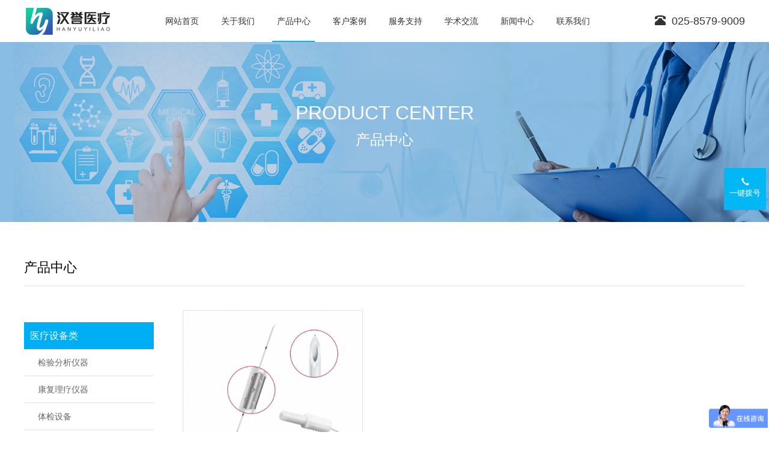

--- FILE ---
content_type: text/html; charset=utf-8
request_url: http://hanyuyiliao.com/product/ylhcl/sjccjz.html
body_size: 3793
content:
<!DOCTYPE HTML>
<html>
<head>
	<meta charset="UTF-8">
<title>医疗产品 - 南京汉誉医疗科技有限公司</title>

<meta name="keywords" content='南京汉誉医疗科技有限公司,汉誉医疗科技有限公司,汉誉医疗科技,汉誉医疗,南京汉誉'>
<meta name="description" content='南京汉誉医疗科技有限公司,主营医用体检、诊断、急救、化验、超声放射、医学分析、生命科学、消毒灭菌、康复治疗、手术室、急救室、诊疗室等医疗设备，联系电话:02585799009'>

<meta name="viewport" content="width=device-width,initial-scale=1.0,maximum-scale=1.0,minimum-scale=1.0">
<!--css-->
<link rel="stylesheet" href="/Public/Home/css/bootstrap.min.css">
<link rel="stylesheet" href="/Public/Home/css/common.css">
<link rel="stylesheet" href="/Public/Home/css/jquery.mmenu.all.css">
<link rel="stylesheet" href="/Public/Home/css/site.css">
<!--js-->
<script src="/Public/Home/js/jquery-1.10.2.min.js"></script>
<script src="/Public/Home/js/bootstrap.min.js"></script>
<script src="/Public/Home/js/jquery.SuperSlide.2.1.1.js"></script>
<script src="/Public/Home/js/jquery.mmenu.all.min.js"></script>
<script src="/Public/Home/js/flexible.js"></script>
<script src="/Public/Home/js/countUp.min.js"></script>


<!-- 页面header钩子，一般用于加载插件CSS文件和代码 -->

</head>
<body>
	<!-- 头部 -->
	<!--nav-->
<div class="nav-box white clearfix">
    <div class="box">
        <a href="http://www.hanyuyiliao.com/" class="logo"><img src="/Public/Home/images/logo.png" alt="汉誉医疗设备供应商"></a>
        <nav id="mmenu"  class="nav-list">
            <ul class="clearfix">
				<li class="nav-item active">
							<a href="/" target="">网站首页</a>
													</li><li class="nav-item ">
							<a href="/about/index.html" target="">关于我们</a>
													</li><li class="nav-item ">
							<a href="/product/index.html" target="">产品中心</a>
							<div class="sub-box">
									<ul class="sub-nav">
										<li>
												<a href="/product/index/sub/ylsbl.html" class="sub-tit">医疗设备类</a>
												<ul class="detail">
														<li><a href="/product/ylsbl/jyfxyq.html">检验分析仪器</a></li><li><a href="/product/ylsbl/kfllyq.html">康复理疗仪器</a></li><li><a href="/product/ylsbl/tysb.html">体检设备</a></li><li><a href="/product/ylsbl/qtqx.html">其他器械</a></li>					                                </ul>											</li><li>
												<a href="/product/index/sub/yysjl.html" class="sub-tit">医用试剂类</a>
												<ul class="detail">
														<li><a href="/product/yysjl/xqsj.html">血气试剂</a></li><li><a href="/product/yysjl/nxsj.html">凝血试剂</a></li><li><a href="/product/yysjl/shsj.html">生化试剂</a></li><li><a href="/product/yysjl/mysj.html">免疫试剂</a></li><li><a href="/product/yysjl/fzsj.html">分子试剂</a></li><li><a href="/product/yysjl/dsfzk.html">第三方质控</a></li>					                                </ul>											</li><li>
												<a href="/product/index/sub/ylhcl.html" class="sub-tit">医疗耗材类</a>
												<ul class="detail">
														<li><a href="/product/ylhcl/cchjz.html">穿刺活检针</a></li><li><a href="/product/ylhcl/ndcgq.html">脑电传感器</a></li><li><a href="/product/ylhcl/ylp.html">引流瓶</a></li><li><a href="/product/ylhcl/sjccjz.html">神经丛刺激针</a></li><li><a href="/product/ylhcl/dg.html">导管</a></li><li><a href="/product/ylhcl/qthc.html">其他耗材</a></li>					                                </ul>											</li><li>
												<a href="/product/index/sub/zzyfl.html" class="sub-tit">自主研发类</a>
												<ul class="detail">
														<li><a href="/product/zzyfl/xt.html">吸头</a></li><li><a href="/product/zzyfl/xnb.html">血凝杯</a></li><li><a href="/product/zzyfl/blg.html">八联管</a></li>					                                </ul>											</li><li>
												<a href="/product/index/sub/fyll.html" class="sub-tit">非医疗类</a>
												<ul class="detail">
														<li><a href="/product/fyl/sb.html">设备</a></li><li><a href="/product/fyl/hc.html">耗材</a></li>					                                </ul>											</li>									</ul>
								</div>						</li><li class="nav-item ">
							<a href="/case/index.html" target="">客户案例</a>
													</li><li class="nav-item ">
							<a href="/service/index.html" target="">服务支持</a>
													</li><li class="nav-item ">
							<a href="/exchange/index.html" target="">学术交流</a>
													</li><li class="nav-item ">
							<a href="/news/index.html" target="">新闻中心</a>
													</li><li class="nav-item ">
							<a href="/contact/index.html" target="">联系我们</a>
													</li>            </ul>
        </nav>
			<div class="tel"><span class="glyphicon glyphicon-phone-alt"></span>&nbsp;&nbsp;025-8579-9009</div>
    </div>
</div>

<!--移动端导航-->
<div class="m-nav  clearfix">
    <div class="mask"></div>
    <div class="m-top">
        <img src="/Public/Home/images/logo.png" alt="">
        <a href="#mmenu" class="nav-toggle">
            <span></span>
            <span></span>
            <span></span>
        </a>
    </div>
</div>

<script type="text/javascript">
	if($(window).width() < 768){
		$(function () {
			$('nav#mmenu').mmenu({
				extensions: ['effect-slide-menu', 'pageshadow'],
				counters: false,
				nav: {},
				navbars: [
					{
						position: 'top',
						content: [
							'prev',
							'title',
							'close'
						]
					}
				]
			})
		})
	}
</script>

<script type="text/javascript">
	/*$(function () {
		$(window).scroll(function (e) {
			if ($(document).scrollTop() == 0){
				$('.nav-box').removeClass('white');
				$('.m-nav').removeClass('scroll');
			}else{
				$('.nav-box').addClass('white');
				$('.m-nav').addClass('scroll');
			}
		})
		$('.nav-item').hover(function () {
			if ($(document).scrollTop() == 0) {
				$('.nav-box').hasClass('white') ? $('.nav-box').removeClass('white') : $('.nav-box').addClass('white')
			}
		})
	})*/
</script>
	<!-- /头部 -->
	
	<!-- 主体 -->
	<!--banner-->
<div class="page-banner">
    <img src="/Uploads/Picture/2019-05-23/5ce6ac653bcc4.jpg" alt="">
    <div class="info">
        <h3>PRODUCT CENTER</h3>
        <p>产品中心</p>
    </div>
</div>

			<div class="page-container">
			<div class="box">
				<div class="ptit">产品中心</div>
				<div class="pmain clearfix">
					<div class="pleft">
						<div class="classify">
								<div>医疗设备类</div>
								<ul class="clearfix">
									<li class="">
											<a href="/product/ylsbl/jyfxyq.html">检验分析仪器</a>
										</li><li class="">
											<a href="/product/ylsbl/kfllyq.html">康复理疗仪器</a>
										</li><li class="">
											<a href="/product/ylsbl/tysb.html">体检设备</a>
										</li><li class="">
											<a href="/product/ylsbl/qtqx.html">其他器械</a>
										</li>								</ul>
							</div><div class="classify">
								<div>医用试剂类</div>
								<ul class="clearfix">
									<li class="">
											<a href="/product/yysjl/xqsj.html">血气试剂</a>
										</li><li class="">
											<a href="/product/yysjl/nxsj.html">凝血试剂</a>
										</li><li class="">
											<a href="/product/yysjl/shsj.html">生化试剂</a>
										</li><li class="">
											<a href="/product/yysjl/mysj.html">免疫试剂</a>
										</li><li class="">
											<a href="/product/yysjl/fzsj.html">分子试剂</a>
										</li><li class="">
											<a href="/product/yysjl/dsfzk.html">第三方质控</a>
										</li>								</ul>
							</div><div class="classify">
								<div>医疗耗材类</div>
								<ul class="clearfix">
									<li class="">
											<a href="/product/ylhcl/cchjz.html">穿刺活检针</a>
										</li><li class="">
											<a href="/product/ylhcl/ndcgq.html">脑电传感器</a>
										</li><li class="">
											<a href="/product/ylhcl/ylp.html">引流瓶</a>
										</li><li class="">
											<a href="/product/ylhcl/sjccjz.html">神经丛刺激针</a>
										</li><li class="">
											<a href="/product/ylhcl/dg.html">导管</a>
										</li><li class="">
											<a href="/product/ylhcl/lsxt.html">其他耗材</a>
										</li>								</ul>
							</div><div class="classify">
								<div>自主研发类</div>
								<ul class="clearfix">
									<li class="">
											<a href="/product/zzyfl/xt.html">吸头</a>
										</li><li class="">
											<a href="/product/zzyfl/xnb.html">血凝杯</a>
										</li><li class="">
											<a href="/product/zzyfl/blg.html">八联管</a>
										</li>								</ul>
							</div><div class="classify">
								<div>非医疗类</div>
								<ul class="clearfix">
									<li class="">
											<a href="/product/fyll/sb.html">设备</a>
										</li><li class="">
											<a href="/product/fyll/hc.html">耗材</a>
										</li>								</ul>
							</div>	
						<!-- <div class="classify">
							<div>医疗设备</div>
							<ul>
								<li class="active">
										<a href="/product/ylhcl/cchjz.html">穿刺活检针</a>
									</li><li class="">
										<a href="/product/ylhcl/ndcgq.html">脑电传感器</a>
									</li><li class="">
										<a href="/product/ylhcl/ylp.html">引流瓶</a>
									</li><li class="">
										<a href="/product/ylhcl/sjccjz.html">神经丛刺激针</a>
									</li><li class="">
										<a href="/product/ylhcl/dg.html">导管</a>
									</li><li class="">
										<a href="/product/ylhcl/lsxt.html">其他耗材</a>
									</li>							</ul>
						</div>
						<div class="classify">
							<div>医用试剂类</div>
							<ul>
								<li class="active">
										<a href="/product/ylhcl/cchjz.html">穿刺活检针</a>
									</li><li class="">
										<a href="/product/ylhcl/ndcgq.html">脑电传感器</a>
									</li><li class="">
										<a href="/product/ylhcl/ylp.html">引流瓶</a>
									</li><li class="">
										<a href="/product/ylhcl/sjccjz.html">神经丛刺激针</a>
									</li><li class="">
										<a href="/product/ylhcl/dg.html">导管</a>
									</li><li class="">
										<a href="/product/ylhcl/lsxt.html">其他耗材</a>
									</li>							</ul>
						</div>
						<div class="classify">
							<div>医疗耗材类</div>
							<ul>
								<li class="active">
										<a href="/product/ylhcl/cchjz.html">穿刺活检针</a>
									</li><li class="">
										<a href="/product/ylhcl/ndcgq.html">脑电传感器</a>
									</li><li class="">
										<a href="/product/ylhcl/ylp.html">引流瓶</a>
									</li><li class="">
										<a href="/product/ylhcl/sjccjz.html">神经丛刺激针</a>
									</li><li class="">
										<a href="/product/ylhcl/dg.html">导管</a>
									</li><li class="">
										<a href="/product/ylhcl/lsxt.html">其他耗材</a>
									</li>							</ul>
						</div>
						<div class="classify">
							<div>自主研发类</div>
							<ul>
								<li class="active">
										<a href="/product/ylhcl/cchjz.html">穿刺活检针</a>
									</li><li class="">
										<a href="/product/ylhcl/ndcgq.html">脑电传感器</a>
									</li><li class="">
										<a href="/product/ylhcl/ylp.html">引流瓶</a>
									</li><li class="">
										<a href="/product/ylhcl/sjccjz.html">神经丛刺激针</a>
									</li><li class="">
										<a href="/product/ylhcl/dg.html">导管</a>
									</li><li class="">
										<a href="/product/ylhcl/lsxt.html">其他耗材</a>
									</li>							</ul>
						</div> -->
					</div>
					<div class="pright">
						<ul class="clearfix">
							<li class="pro-item">
									<a href="/product/index/id/126.html">
										<img src="/Uploads/Picture/2025-12-30/69536d6e9a147.jpg" alt="">
										<h3>贝朗外周神经丛刺激针</h3>
									</a>
								</li>						</ul>
						<div class="page">
							<ul>
								 <li><a class="prev">«</a></li> <li class="current"><a>1</a></li> <li><a class="next">»</a></li>  							</ul>
						</div>
					</div>
				</div>
			</div>
		</div>

<a href="/product/index.html" class="nav_id" style="display:none;">产品中心</a>
	<a href="/product/index.html" class="side_id" style="display:none;">医疗耗材类</a>
	<!-- /主体 -->

	<!-- 底部 -->
	<div class="foot">
  <div class="box clearfix">
    <div class="fleft">
      <img src="/Public/Home/images/logo2.png" alt="GEM雅培血气分析仪厂家">
      <p>咨询热线 <span>025-85799009</span></p>
    </div>
    <div class="fcenter">
      <p>电话：025-85799009</p>
        <p>邮箱：18652002021@163.com</p>
        <p>地址：南京市雨花台区六朝路11号喜玛拉雅商务中心G幢1602室</p>
    </div>
    <div class="fright">
      <p>
        <img src="/Public/Home/images/ewm.jpg" alt="GEM雅培血气分析仪厂家">
      </p>
      <span>扫描二维码</span>
    </div>
  </div>
  <div class="fcopy">Copyright© 2019 南京汉誉医疗科技有限公司版权所有 免责声明   <a href="https://beian.miit.gov.cn/" target="_blank" style="color: #fff">苏ICP备17029861号</a> </div>
  <!-- <div class="fcopy">Copyright© 2019 南京汉誉医疗科技有限公司版权所有 免责声明   苏ICP备17029861号</div> -->
</div>


<div class="fixBox">
    <a href="tel:025-85799009">
        <i class="glyphicon glyphicon-earphone"></i>
        <span>一键拨号</span>
    </a>
</div>

<script type="text/javascript">

	//导航状态
	$('.nav-list ul li a').each(
		function(){
			if($.trim($(this).text()) == $.trim($('.nav_id').text())){
				$(this).parent('li').addClass("active");
				$(this).parent('li').siblings().removeClass("active");
			}
		}
	);

	//左侧分类
	$('.pleft ul li a').each(function(){
		// if($(this).text() == $('.side_id').text()){
    if(window.location.href.indexOf($(this).attr("href"))!=-1){ 
			$(this).parent('li').addClass("active");
			$(this).parent('li').siblings().removeClass("active");
		}
	})
</script>
<!-- 百度商桥  -->
<script>
var _hmt = _hmt || [];
(function() {
  var hm = document.createElement("script");
  hm.src = "https://hm.baidu.com/hm.js?22bd817994019cd9d4f0fe51a4262239";
  var s = document.getElementsByTagName("script")[0]; 
  s.parentNode.insertBefore(hm, s);
})();
</script>
<!-- 百度统计代码 -->
<script>
var _hmt = _hmt || [];
(function() {
  var hm = document.createElement("script");
  hm.src = "https://hm.baidu.com/hm.js?71be24e4e8dd97c9f94f9d7fa002f831";
  var s = document.getElementsByTagName("script")[0]; 
  s.parentNode.insertBefore(hm, s);
})();
</script>
<!-- 百度推送 -->
<script>
(function(){
    var bp = document.createElement('script');
    var curProtocol = window.location.protocol.split(':')[0];
    if (curProtocol === 'https') {
        bp.src = 'https://zz.bdstatic.com/linksubmit/push.js';
    }
    else {
        bp.src = 'http://push.zhanzhang.baidu.com/push.js';
    }
    var s = document.getElementsByTagName("script")[0];
    s.parentNode.insertBefore(bp, s);
})();
</script>
<script type="text/javascript">
(function(){
	var ThinkPHP = window.Think = {
		"ROOT"   : "", //当前网站地址
		"APP"    : "", //当前项目地址
		"PUBLIC" : "/Public", //项目公共目录地址
		"DEEP"   : "/", //PATHINFO分割符
		"MODEL"  : ["2", "1", "html"],
		"VAR"    : ["m", "c", "a"]
	}
})();
</script>
 <!-- 用于加载js代码 -->
<!-- 页面footer钩子，一般用于加载插件JS文件和JS代码 -->
<div class="hidden"><!-- 用于加载统计代码等隐藏元素 -->
	
</div>



	<!-- /底部 -->
</body>
</html>

--- FILE ---
content_type: text/css
request_url: http://hanyuyiliao.com/Public/Home/css/common.css
body_size: 358
content:
* {
    font-family: 'Microsoft YaHei',STHeiti,Verdana,Arial,Tahoma,'sans-serif';
}

ul, li {
    list-style: none;
    padding: 0;
    margin: 0;
}

a {
    text-decoration: none;
    color: #666;
    /*-webkit-transition: all .2s cubic-bezier(.4, 0, .2, 1);
    -moz-transition: all .2s cubic-bezier(.4, 0, .2, 1);
    -ms-transition: all .2s cubic-bezier(.4, 0, .2, 1);
    -o-transition: all .2s cubic-bezier(.4, 0, .2, 1);
    transition: all .2s cubic-bezier(.4, 0, .2, 1);*/
}
html,body{
    height: 100%;
}
body{
    width: 100%;
    overflow-x: hidden;
}
a:hover {
    text-decoration: none;
}
a:focus {
    outline: none;
    text-decoration: none;
}
.clearfix{
    zoom: 1;
}
.clearfix:before,
.clearfix:after{
    content: '';
    display: block;
    height: 0;
    clear: both;
}






--- FILE ---
content_type: text/css
request_url: http://hanyuyiliao.com/Public/Home/css/site.css
body_size: 6663
content:
.box{
    max-width: 1220px;
    padding: 0 10px;
    margin: 0 auto;
}
.title{
    padding: 60px 0;
    text-align: center;
}
.title h2{
    margin: 0 0 25px;
    font-size: 36px;
    color: #000;
}
.title p{
    font-size: 16px;
    color: #555;
}
@media (max-width: 991px) {
    .title{
        padding: 30px 0;
    }
    .title h2{
        font-size: 32px;
    }
    .title p{
        font-size: 16px;
    }
}
@media (max-width: 767px) {
    .title{
        padding: .4rem 0;
    }
    .title h2{
        font-size: .44rem;
        margin: 0 0 .2rem;
    }
    .title p{
        font-size: .34rem;
        margin: 0 0 .1rem;
        padding: 0 .3rem;
    }
}

/*nav*/
@media (min-width: 768px) {
    .nav-box{
        position: fixed !important;
        top: 0;
        left: 0;
        right: 0;
        z-index: 1000;
        background: #fff;
    }
    .nav-box{
        /*position: relative;*/
    }
    .nav-box .logo{
        float: left;
    }
    .nav-box .tel{
        float: right;
        background: url("../images/tel.png") no-repeat left center;
        padding-left: 20px;
        font-size: 18px;
        color: #333;
        height: 70px;
        line-height: 70px;
    }
    .nav-list{
        float: left;
        margin-left: 40px;
        width: 62%;
    }
    .nav-item{
        float: left;
        width: 12.5%;
        /*position: relative;*/
    }
    .nav-item>a{
        display: block;
        width: 100%;
        height: 70px;
        line-height: 70px;
        color: #333;
        font-size: 14px;
        border-bottom: 1px solid transparent;
        text-align: center;
        position: relative;
    }
    .nav-item:hover>a::after,
    .nav-item.active>a::after{
        content: '';
        position: absolute;
        left: 12%;
        right: 12%;
        bottom: -1px;
        height: 2px;
        background: #01b8f5;
    }
    .nav-box.white{
        background: #fff;
    }
    .sub-box{
        z-index: 200;
        position: absolute;
        top: 100%;
        left: 0;
        right: 0;
        background: #fff;
        padding: 30px 0 50px;
        border-top: 1px solid #e1e1e1;
        display: none;
    }
    .sub-nav{
        max-width: 800px;
        margin: 0 auto;
    }
    .sub-nav>li{
        width: 20%;
        float: left;
        position: relative;
        padding-left: 30px;
    }
    .sub-nav>li::after{
        content: '';
        position: absolute;
        top: 0;
        height: 160px;
        right: 0;
        border-left: 1px solid #e6e6e6;
    }
    .sub-nav>li:last-child::after{
        display: none;
    }
    .sub-nav>li .sub-tit{
        font-size: 17px;
        color: #000;
        display: block;
        margin: 15px 0;
    }
    .sub-nav>li .detail a{
        font-size: 15px;
        color: #555;
        display: block;
        height: 30px;
        line-height: 30px;
    }
    .sub-nav>li .detail a:hover{
        color: #01b8f5;
    }
    .nav-item:hover .sub-box{
        display: block;
    }
}
@media (min-width: 1200px) {
    .nav-list{
        margin-left: 70px;
    }
}
@media (min-width: 768px) and (max-width: 991px) {
    .logo img{
        height: 60px;
    }
    .nav-box .tel{
        display: none;
    }
    .nav-list{
        float: right;
        margin-left: 20px;
        width: 78%;
    }
    .nav-list li>a{
        height: 60px;
        line-height: 60px;
        font-size: 14px;
    }
}
@media (min-width: 768px) {
    .m-nav{
        display: none;
    }
}
@media (max-width: 767px) {
    .nav-box{
        display: none;
    }
}
.m-top{
    /*position: fixed;*/
    /*left: 0;*/
    /*top: 0;*/
    /*right: 0;*/
    background: #fff;
    height: 1.2rem;
    padding: 0 .3rem;
    display: flex;
    display: -webkit-flex;
    justify-content: space-between;
    align-items: center;
    z-index: 1000;
}
.m-top img{
    display: block;
    height: 1rem;
}
.nav-toggle span{
    display: block;
    width: .5rem;
    height: 2px;
    background: #01b8f5;
    margin-bottom: 4px;
}
.m-nav.scroll .m-top{
    background: rgba(0,0,0,.8);
}


/*banner*/
.banner-box .item .info{
    position: absolute;
    left: 0;
    right: 0;
    max-width: 1100px;
    padding: 0 10px;
    margin: 0 auto;
    bottom: 26%;
}
.banner-box .item .info .left{
    float: left;
    width: 50%;
}
.banner-box .item .info .right{
    float: right;
    width: 50%;
}
.banner-box .item .info .center{
    text-align: center;
}
.banner-box .item .info .center a{
    margin: 0 auto;
}

.banner-box .item .info h3{
    font-size: 32px;
    color: #fff;
    font-weight: bold;
    margin: 0 0 30px;
}
.banner-box .item .info p{
    font-size: 20px;
    color: #fff;
    margin: 0 0 50px;
    line-height: 35px;
}
.banner-box .item .info a{
    display: block;
    width: 160px;
    height: 40px;
    line-height: 40px;
    text-align: center;
    border: 1px solid #fff;
    color: #fff;
    font-size: 14px;
}
@media (max-width: 991px) {
    .banner-box .item .info{
        bottom: 20%;
        text-align: center;
        margin: 0 0 10px;
    }
    .banner-box .item .info h3{
        font-size: 40px;
        margin: 0 0 30px;
    }
    .banner-box .item .info h3::before{
        display: none;
    }
    .banner-box .item .info p{
        font-size: 22px;
    }
    .banner-box .item .info a{
        width: 120px;
        height: 30px;
        line-height: 30px;
        margin: 0 auto;
    }
}
@media (max-width: 767px) {
    .banner-box .item .info{
        bottom: 1rem;
    }
    .banner-box .item .info h3{
        font-size: .46rem;
        margin: 0 0 .2rem;
    }
    .banner-box .item .info p{
        font-size: .38rem;
        margin: 0 0 .2rem;
        line-height: .48rem;
    }
    .banner-box .item .info a{
        width: 2.4rem;
        height: .7rem;
        line-height: .7rem;
        font-size: .34rem;
    }
    .banner-box .item img{
        min-height: 5rem;
    }
}


/*search*/
.search{
    height: 65px;
    margin: 0 auto;
    overflow: hidden;
    background: #f0f0f0;
}
.search-box{
    max-width: 1200px;
    margin: 0 auto;
    padding-left: 10px;
}
.search-box p{
    color: #666;
    height: 65px;
    line-height: 65px;
    float: left;
    margin: 0;
    /*溢出处理*/
    width: 50%;
    overflow: hidden;
    white-space: nowrap;
    text-overflow: ellipsis;
}
.search-box p b{
    color: #000;
}
.search-box p a{
    color: #666;
    text-decoration: none;
    padding: 0 5px;
}
.search-box .fs{
    padding-right: 10px;
    float: right;
    width: 43%;
}
.search-box .fs form{
    width: 100%;
    margin-top: 17px;
}
.fs input{
    color: #666;
    padding-left: 10px;
    outline: none;
    border-bottom-left-radius: 5px;
    border-top-left-radius: 5px;
    border: 1px solid #ccc;
    float: none !important;
}
.fs button{
    color: #666;
    outline: none;
}
@media (max-width: 767px) {
    .search{
        height: 1.4rem;
    }
    .search-box .fs form{
        margin-top: .3rem;
    }
    .search-box p{
        display: none;
    }
    .search-box .fs{
        width: 100%;
    }
}

/*category*/
.category{

}
.mlist{
    position: relative;
}



.mitem{
    float: left;
    overflow: hidden;
    position: relative;
    -webkit-transition: all .2s linear;
    -moz-transition: all .2s linear;
    -ms-transition: all .2s linear;
    -o-transition: all .2s linear;
    transition: all .2s linear;
    cursor: pointer;
}
.mitem img{
    display: block;
    width: 500px;
    height: 100%;
}
.mitem .info{
    position: absolute;
    top: 0;
    left: 0;
    right: 0;
    bottom: 0;
    padding: 120px 0 0 60px;
    background: rgba(62, 116, 189, .4);
}
.mitem .info h3{
    font-size: 22px;
    font-weight: bold;
    color: #fff;
    margin: 0 0 20px;
}
.mitem .info p{
    font-size: 15px;
    color: #fff;
    margin: 0 0 120px;
    text-transform: uppercase;
}
.mitem .info a{
    display: block;
    width: 120px;
    height: 35px;
    line-height: 35px;
    text-align: center;
    border: 1px solid #fff;
    color: #fff;
}
.mitem.active .info{
    /*background: rgba(62, 116, 189, .6);*/
}
@media (min-width: 768px) {
    .mitem{
        width: 23%;
        height: 420px;
        -webkit-transition: all .2s linear;
        -moz-transition: all .2s linear;
        -ms-transition: all .2s linear;
        -o-transition: all .2s linear;
        transition: all .2s linear;
        cursor: pointer;
    }
    .mitem.active,
    .mitem:hover{
        width: 31%;
    }
}
@media (min-width: 1440px){
    .mitem img{
        width: 660px;
    }
    .mitem{
        height: 680px;
    }
}
@media (max-width: 767px) {
    .mitem{
        width: 50%;
        height: 5rem;
    }
    .mitem .info{
        padding: .6rem .3rem 0 .3rem;
    }
    .mitem .info h3{
        font-size: .42rem;
        margin: 0 0 .3rem;
    }
    .mitem .info P{
        font-size: .36rem;
        margin: 0 0 1rem;
    }
    .mitem .info a{
        width: 2rem;
        height: .7rem;
        line-height: .7rem;
        font-size: .33rem;
    }
    .mitem img{
        max-width: 100%;
    }
}

/*product*/
.product{
    padding: 30px 0 60px;
    background: #f1f1f1;
}
.pro-list li{
    float: left;
    padding: 30px 30px 50px;
    background: #fff;
    margin-bottom: 30px;
}
.pro-list li img{
    display: block;
    max-width: 100%;
    margin: 0 auto;
}
.pro-list li:hover h3{
    color: #01b8f5;
}
.pro-list li h3{
    font-size: 16px;
    color: #000;
    text-align: center;
    margin: 0;
    padding: 20px 0;
    width: 100%;
    overflow: hidden;
    white-space: nowrap;
    text-overflow: ellipsis;
}
.pro-list li p{
    display: -webkit-box;
    -webkit-box-orient: vertical;
    -webkit-line-clamp: 2;
    overflow: hidden;
    font-size: 13px;
    color: #555;
    line-height: 22px;
    height: 44px;
    margin: 0;
    text-align: center;
}
@media (min-width: 992px) {
    .pro-list li{
        width: 24%;
        margin-right: 1.333%;
    }
    .pro-list li:nth-child(4n){
        margin-right: 0;
    }
}
@media (max-width: 991px) and (min-width: 768px) {
    .pro-list li{
        width: 32%;
        margin-right: 2%;
    }
    .pro-list li:nth-child(3n){
        margin-right: 0;
    }
}
@media (max-width: 767px) {
    .product{
        padding: .3rem 0 .7rem;
    }
    .pro-list li{
        width: 49%;
        margin-right: 2%;
        margin-bottom: .2rem;
        padding: .5rem .3rem;
    }
    .pro-list li:nth-child(2n){
        margin-right: 0;
    }
    .pro-list li h3{
        font-size: .4rem;
        margin: 0;
        padding: .2rem 0;
    }
    .pro-list li h3 p{
        font-size: .34rem;
        line-height: .46rem;
    }
}

/*about*/
.about{
    background: url("../images/about-bg.jpg") no-repeat;
    background-size: 100% 100%;
    padding: 160px 0;
    text-align: center;
}
.about .box{
    max-width: 1100px;
    margin: 0 auto;
}
.about h3{
    font-size: 32px;
    color: #222;
    margin: 0 0 50px;
}
.about p{
    font-size: 15px;
    line-height: 36px;
    color: #333;
    max-width: 900px;
    margin: 0 auto 40px;
}
.about a{
    font-size: 14px;
    display: block;
    width: 120px;
    height: 35px;
    line-height: 35px;
    text-align: center;
    background: #01b8f5;
    color: #fff;
    margin: 0 auto;
}
#count-box{
    max-width: 800px;
    margin: 60px auto 0;
}
#count-box li{
    float: left;
    width: 33.33%;
}
#count-box span{
    color: #01b8f5;
    font-weight: bold;
    font-size: 40px;
}
#count-box span.add{
    position: relative;
    top: -10px;
    font-weight: normal;
    font-size: 32px;
}
#count-box p{
    margin: 0;
}
@media (max-width: 991px) {
    .about{
        padding: 80px 0;
    }
}
@media (max-width: 767px) {
    .about {
        padding: 1.2rem 0;
    }
    .about h3{
        font-size: .42rem;
        margin: 0 0 .4rem;
    }
    .about p{
        font-size: .36rem;
        line-height: .56rem;
        margin: 0 0 .3rem;
    }
    #count-box{
        margin: .2rem auto 0;
    }
    #count-box span{
        font-size: .5rem;
    }
    #count-box span.add{
        font-size: .36rem;
        top: -5px;
    }
    #count-box p{
        font-size: .34rem;
    }
    .about a{
        height: .8rem;
        line-height: .8rem;
        font-size: .38rem;
    }
}


/*advan*/
.advan{
    padding: 0 0 80px;
}
.advan-list li{
    float: left;
    width: 31%;
    margin-right: 3.5%;
}
.advan-list li:last-child{
    margin-right: 0;
}
.advan-list li img{
    display: block;
    width: 100%;
}
.advan-list li .info{
    text-align: center;
    padding: 30px 40px;
    border: 1px solid #e1e1e1;
    border-top: none;
}
.advan-list li .info h3{
    font-size: 20px;
    color: #333;
    margin: 0 0 30px;
    width: 100%;
    overflow: hidden;
    white-space: nowrap;
    text-overflow: ellipsis;
}
.advan-list li .info p{
    font-size: 14px;
    line-height: 20px;
    color: #666;
    display: -webkit-box;
    -webkit-box-orient: vertical;
    -webkit-line-clamp: 3;
    overflow: hidden;
    height: 60px;
    margin: 0;
}
@media (max-width: 991px) {
    .advan-list li .info{
        padding: 30px 25px;
    }
}
@media (max-width: 767px) {
    .advan{
        padding: .2rem 0 .3rem;
    }
    .advan-list li{
        width: 100%;
        margin: 0 0 .3rem;
    }
    .advan-list li .info{
        padding: .4rem .3rem;
    }
    .advan-list li .info h3{
        font-size: .4rem;
        margin: 0 0 .2rem;
    }
    .advan-list li .info p{
        font-size: .35rem;
        line-height: .5rem;
        height: 1rem;
    }
}

/*news*/
.news{
    background: url("../images/news-bg.jpg") no-repeat;
    background-size: 100% 100%;
    padding: 0 0 40px;
}
.news .title p,
.news .title h2{
    color: #fff;
}
.news-list{
    max-width: 1000px;
    margin: 0 auto;
}
.news-list li{
    border-bottom: 1px solid #7a7a86;
    padding: 40px 50px;
}
.news-list li:last-child{
    border-bottom: none;
}
.news-list .time{
    float: left;
    width: 20%;
}
.news-list .time h4{
    color: #fff;
    font-size: 24px;
    margin: 0 0 5px;
}
.news-list .time span{
    font-size: 14px;
    color: #fff;
}
.news-list .info{
    float: right;
    width: 80%;
}
.news-list .info h3{
    width: 100%;
    overflow: hidden;
    white-space: nowrap;
    text-overflow: ellipsis;
    font-size: 18px;
    color: #fff;
    margin: 0 0 15px;
}
.news-list .info p{
    font-size: 14px;
    color: #fff;
    line-height: 24px;
    display: -webkit-box;
    -webkit-box-orient: vertical;
    -webkit-line-clamp: 2;
    overflow: hidden;
    height: 48px;
    margin: 0;
}
@media (max-width: 767px) {
    .news{
        padding: .4rem 0;
    }
    .news-list li{
        padding: .3rem .2rem;
    }
    .news-list .time{

    }
    .news-list .time h4{
        font-size: .42rem;
        margin: 0 0 .05rem;
    }
    .news-list .time span{
        font-size: .36rem;
    }
    .news-list .info{

    }
    .news-list .info h3{
        font-size: .42rem;
        margin: 0 0 .2rem;
    }
    .news-list .info p{
        font-size: .36rem;
        line-height: .5rem;
        height: 1rem;
        color: #f1f1f1;
    }
}

/*partner*/
.partner{
    background: url("../images/case-home.jpg") no-repeat;
    -webkit-background-size: 100% 100%;
    background-size: 100% 100%;
}
.partner .title{
    padding: 60px 0;
}
.partner .title p,
.partner .title h2{
    color: #fff;
}
.partner-list{
    background: #fbfbfb;
    position: relative;
    bottom: -50%;
}
.partner-list .info h3:hover{
    color: #01b8f5;
}
.part-left{
    float: left;
    width: 66.66%;
}
.part-item .pic{
    float: left;
    width: 50%;
    position: relative;
}
.part-item img{
    display: block;
    width: 100%;
    height: 100%;
}
.part-item .info{
    float: left;
    width: 50%;
    padding: 40px;
}
.partner-list .info h3{
    font-size: 24px;
    color: #222;
    margin: 0 0 20px;
    width: 100%;
    overflow: hidden;
    white-space: nowrap;
    text-overflow: ellipsis;
}
.partner-list .info p{
    font-size: 14px;
    color: #333;
    line-height: 22px;
    display: -webkit-box;
    -webkit-box-orient: vertical;
    -webkit-line-clamp: 8;
    overflow: hidden;
}
.part-right{
    float: right;
    width: 33.33%;
}
.part-right .pic{
    position: relative;
}
.part-right img{
    display: block;
    width: 100%;
    height: 100%;
}
.part-right .info{
    padding: 40px;
}

.arrowleft::before,
.arrowright::before,
.arrowbottom::before{
    content: '';
    position: absolute;
    border: 8px solid transparent;
}
.arrowleft::before{
    border-right-color: #fff;
    right: 0;
    top: 50%;
}
.arrowright::before{
    border-left-color: #fff;
    left: 0;
    top: 50%;
}
.arrowbottom::before{
    left: 50%;
    bottom: 0;
    border-bottom-color: #fff;

}
@media (min-width: 1200px) {
    .partner{
        height: 486px;
        margin-bottom: 360px;
    }
    .part-item .pic,
    .part-item .info,
    .part-right .pic,
    .part-right .info{
        height: 300px;
    }
}
@media (max-width: 1199px) and (min-width: 992px) {
    .partner{
        height: 386px;
        margin-bottom: 270px;
    }
    .partner-list{
        max-width: 970px;
        margin: 0 auto;
    }
    .part-item .pic,
    .part-item .info,
    .part-right .pic,
    .part-right .info{
        height: 200px;
    }
}
@media (max-width: 991px) and (min-width: 768px) {
    .partner{
        height: 317px;
        margin-bottom: 210px;
    }
    .partner-list{
        max-width: 748px;
        margin: 0 auto;
    }
    .part-item .pic,
    .part-item .info,
    .part-right .pic,
    .part-right .info{
        height: 140px;
    }
    .part-right .info,
    .part-item .info{
        padding: 20px;
    }
    .part-right .info h3,
    .part-item .info h3{
        margin: 0 0 10px;
        font-size: 18px;
    }
}
@media (max-width: 767px) {
    .partner .title h2{
        color: #222;
    }
    .partner .title p{
        color: #333;
    }
    .partner{
        margin-bottom: .6rem;
        background: none;
    }
    .partner .title h3,
    .partner .title h4{
        color: #333;
    }
    .partner .title{
        padding: .1rem 0 .3rem;
    }
    .part-right .info,
    .part-item .info{
        padding: .2rem;
    }
    .part-right .info h3,
    .part-item .info h3{
        font-size: .4rem;
        margin: 0 0 .3rem;
    }
    .part-right .info p,
    .part-item .info p{
        font-size: .35rem;
        margin: 0;
        line-height: .52rem;
    }
    .part-left,
    .part-right{
        width: 100%;
    }
    .part-right .pic{
        float: left;
        width: 50%;
    }
    .part-right .info{
        float: right;
        width: 50%;
    }
    .part-right .arrowbottom::before{
        top: 50%;
        left: auto;
        right: 0;
        bottom: auto;
        border-right-color: #fff;
        border-bottom-color: transparent;
    }
}


/*case*/
.case{
    padding: 0 0 60px;
}
.case-list li{
    float: left;
}
.case-list li{
    border: 1px solid #e1e1e1;
    overflow: hidden;
}
.case-list li img{
    display: block;
    width: 100%;
}
@media (min-width: 992px) {
    .case-list li{
        width: 18%;
        margin-right: 2.5%;
        margin-bottom: 2%;
    }
    .case-list li:nth-child(5n){
        margin-right: 0;
    }
}
@media (max-width: 991px) and (min-width: 768px){
    .case-list li{
        width: 23%;
        margin-right: 2.66%;
        margin-bottom: 2%;
    }
    .case-list li:nth-child(4n){
        margin-right: 0;
    }
}
@media (max-width: 767px){
    .case{
        padding: .2rem 0 .3rem;
    }
    .case-list li{
        width: 32%;
        margin-right: 2%;
        margin-bottom: 2%;
    }
    .case-list li:nth-child(3n){
        margin-right: 0;
    }
}

/*link*/
.link-box{
    border-top: 1px solid #f1f1f1;
    padding: 20px 0;
}
.link-box .name{
    font-size: 18px;
    color: #000;
    display: inline-block;
    height: 40px;
    line-height: 40px;
    float: left;
    margin-right: 20px;
}
.link{
    float: left;
    max-width: 90%;
}
.link a{
    display: inline-block;
    margin-right: 20px;
    color: #333;
    height: 40px;
    line-height: 40px;
}
.link a:hover{
    color: #01b8f5;
}


/*contact*/
.contact{
    background: url("../images/contact-bg.jpg") no-repeat;
    background-size: 100% 100%;
}
.mcontact{
    margin-bottom: 160px;
}
.contact-info{
    float: left;
    width: 50%;
}
.contact-info .c-top{
    margin-bottom: 50px;
}
.contact-info .c-top h3{
    font-size: 20px;
    margin: 0 0 15px;
    color: #333;
}
.contact-info .c-top h4{
    font-size: 14px;
    color: #666;
    margin: 0 0 15px;
}
.contact-info .c-top span{
    font-size: 32px;
    color: #666;
}
.contact-info p{
    font-size: 14px;
    line-height: 18px;
    color: #666;
}
.contact-form{
    float: right;
    width: 50%;
}
.contact-form li{
    margin-bottom: 20px;
}
.contact-form .input1{
    width: 46%;
    height: 40px;
    line-height: 40px;
    -webkit-border-radius: 4px;
    -moz-border-radius: 4px;
    border-radius: 4px;
    background: #fff;
    border: 1px solid #e1e1e1;
    padding: 0 10px;
}
.contact-form .input1:first-child{
    float: left;
}
.contact-form .input1:last-child{
    float: right;
}
.contact-form textarea{
    border: 1px solid #e1e1e1;
    -webkit-border-radius: 4px;
    -moz-border-radius: 4px;
    border-radius: 4px;
    width: 100%;
    min-height: 120px;
    padding: 10px;
}
.contact-form button{
    width: 160px;
    height: 40px;
    line-height: 40px;
    color: #fff;
    text-align: center;
    background: #01b8f5;
    border: none;
    -webkit-border-radius: 4px;
    -moz-border-radius: 4px;
    border-radius: 4px;
}
.copy{
    border-top: 1px solid #f1f1f1;
    height: 60px;
    line-height: 60px;
    font-size: 14px;
    text-align: center;
    color: #333;
}
@media (min-width: 1100px) {
    .contact-form ul{
        max-width: 85%;
    }
}
@media (max-width: 767px) {
    .contact{
        padding: .2rem 0 0;
    }
    .mcontact{
        margin-bottom: 1.2rem;
    }
    .contact-info,
    .contact-form{
        width: 100%;
    }
    .contact-info{
        margin-bottom: .5rem;
    }
    .contact-info .c-top{
        margin: 0 0 .3rem;
    }
    .contact-info .c-top h3{
        font-size: .4rem;
        margin: 0 0 .1rem;
    }
    .contact-info .c-top h4{
        font-size: .33rem;
        margin: 0 0 .1rem;
    }
    .contact-info .c-top span{
        font-size: .56rem;
    }
    .contact-info p{
        font-size: .35rem;
        line-height: .56rem;
        margin: 0;
    }
    .contact-form li{
        margin-bottom: .2rem;
    }
    .contact-form .input1{
        height: .8rem;
        line-height: .8rem;
        width: 48%;
        font-size: .34rem;
    }
    .contact-form textarea{
        min-height: 3rem;
        font-size: .34rem;
    }
    .contact-form button{
        width: 100%;
        height: .8rem;
        line-height: .8rem;
        font-size: .35rem;
    }
    .copy{
        padding: .2rem;
        font-size: .32rem;
        line-height: .5rem;
        height: auto;
    }

}





/*page页面*/
.page-banner{
    position: relative;
    margin-top: 70px;
}
.page-banner img{
    display: block;
    width: 100%;
}
.page-banner .info{
    position: absolute;
    left: 0;
    right: 0;
    bottom: 0;
    text-align: center;
    padding-bottom: 110px;
}
.page-banner .info h3{
    /*color: #01b8f5;*/
    color: #fff;
    text-transform: uppercase;
    font-size: 32px;
    /*margin: 0 0 25px;*/
}
.page-banner .info p{
    font-size: 24px;
    color: #fff;
}
.foot{
    background: #5b5b5b;
    padding-top: 50px;
}
.fleft{
    float: left;
    width: 25%;
    text-align: center;
}
.fleft p{
    font-size: 14px;
    color: #fff;
    line-height: 20px;
    margin: 0;
}
.fleft p span{
    font-size: 20px;
    line-height: 30px;
    color: #fff;
    position: relative;
    top: 2px;
}
.fcenter{
    float: left;
    width: 50%;
    border-left: 1px solid #777;
    border-right: 1px solid #777;
    padding: 5px 10%;
}
.fcenter p{
    height: 34px;
    line-height: 34px;
    margin: 0;
    font-size: 14px;
    color: #fff;
}
.fright{
    float: right;
    width: 25%;
    text-align: center;
}
.fright p{
    margin: 0 0 5px;
}
.fright span{
    font-size: 14px;
    color: #fff;
}
.fcopy{
    margin-top: 50px;
    height: 60px;
    line-height: 60px;
    text-align: center;
    border-top: 1px solid #777777;
    font-size: 12px;
    color: #fff;
}
@media (max-width: 991px) {
    .fleft img{
        display: block;
        max-width: 80%;
    }
    .fcenter{
        padding: 5px 2%;
    }
}
@media (max-width: 767px) {
    .page-banner{
        margin-top: 0;
    }
    .page-banner .info{
        padding-bottom: .6rem;
    }
    .page-banner .info h3{
        font-size: .44rem;
    }
    .page-banner .info p{
        font-size: .4rem;
        margin: 0;
    }
    .foot{
        padding-top: .3rem;
    }
    .fleft{
        width: 100%;
    }
    .fleft img{
        margin: 0 auto;
    }
    .fleft p{
        font-size: .35rem;
    }
    .fleft p span{
        font-size: .44rem;
    }
    .fcenter{
        width: 100%;
        border: none;
        padding: .3rem 0;
    }
    .fcenter p{
        font-size: .35rem;
        line-height: .6rem;
        height: .6rem;
        text-align: center;
    }
    .fright{
        width: 100%;
    }
    .fcopy{
        height: 1.2rem;
        line-height: 1.2rem;
        font-size: .33rem;
        margin-top: .6rem;
    }
}



/*product.html*/
.page-container{
    padding: 60px 0;
}
.ptit{
    border-bottom: 1px solid #e1e1e1;
    margin: 0;
    font-size: 22px;
    padding-bottom: 15px;
    color: #000;
}
.pmain{
    padding-top: 40px;
}
.pleft{
    float: left;
    width: 18%;
}
.pleft .classify{
	margin-top: 20px;
}
.pleft .classify div{
	font-size: 16px;
	color: #fff;
	line-height: 45px;
	padding-left: 10px;
	background: #00aef3;
}
.pleft ul{
	width: 100%;
}
.pleft li{
	width: 100%;
    height: 45px;
    line-height: 45px;
    border-bottom: 1px solid #e1e1e1;
    padding-left: 5px;
}
.pleft li a{
    padding-left: 15px;
    border-left: 3px solid transparent;
}
.pleft li.active a,
.pleft li:hover a{
    border-left: 3px solid #01b8f5;
    color: #01b8f5;
}
.pright{
    float: right;
    width: 78%;
}
.pro-item{
    float: left;
    width: 32%;
    margin-right: 2%;
}
@media (min-width: 768px) {
    .pro-item:nth-child(3n){
        margin-right: 0;
    }
}
.pro-item img{
    display: block;
    width: 100%;
    border: 1px solid #e1e1e1;
}
.pro-item:hover img{
    box-shadow: 0 0 5px #e1e1e1;
}
.pro-item:hover h3{
    color: #01b8f5;
}
.pro-item h3{
    font-size: 15px;
    color: #000;
    margin: 0;
    height: 50px;
    line-height: 40px;
    text-align: center;
    width: 100%;
    overflow: hidden;
    white-space: nowrap;
    text-overflow: ellipsis;
}
@media (max-width: 767px) {
    .page-container{
        padding: .3rem 0 .6rem;
    }
    .ptit{
        display: inline-block;
        font-size: .44rem;
        padding-bottom: .1rem;
        border-bottom: 2px solid #c1c1c1;
        display: none;
    }
    .pmain{
        padding-top: 0;
    }
    .pleft{
        width: 100%;
        padding: .5rem 0 .7rem;
    }
		.pleft ul{
			margin-top: 10px;
		}
    .pleft li{
			width:auto; 
			display:inline-block !important;
			display:inline;
        /* width: 32%; */
        margin-right: 2%;
        margin-bottom: 2%;
        padding: 0;
        height: .9rem;
        line-height: .9rem;
        float: left;
				border:none
    }
    .pleft li a{
				display: inline-block;
        height: .9rem;
        line-height: .9rem;
        text-align: center;
        border: 1px solid #e1e1e1;
        padding: 0 0.5rem;
        font-size: .42rem;
        -webkit-border-radius: 4px;
        -moz-border-radius: 4px;
        border-radius: 4px;
    }
    .pleft li.active a,
    .pleft li:hover a{
        border: 1px solid #01b8f5;
    }

    .pleft li:nth-child(3n){
        margin-right: 0;
    }
    .pright{
        width: 100%;
    }
    .pro-item{
        width: 49%;
        margin-right: 2%;
    }
    .pro-item:nth-child(2n){
        margin-right: 0;
    }
    .pro-item h3{
        height: 1rem;
        line-height: .9rem;
        font-size: .4rem;
    }
}

/*productdetail.html*/
.prodetail-top .pic{
    float: left;
    width: 48%;
    border-right: 1px solid #e1e1e1;
    padding-right: 40px;
}
.prodetail-top .pic img{
    display: block;
    margin: 0 auto;
    max-width: 100%;
}
.prodetail-top .info{
    float: right;
    width: 48%;
    padding: 40px 40px 0;
}
.prodetail-top .info h3{
    font-size: 24px;
    color: #333;
    margin: 0 0 40px;
    position: relative;
}
.prodetail-top .info h3::after{
    position: absolute;
    content: '';
    left: 0;
    bottom: -15px;
    width: 140px;
    border-top: 1px solid #666;
}
.prodetail-top .info p code span{
    font-size: 14px;
    line-height: 35px;
    color: #555 !important;
    margin-top: 20px;
    background-color: #fff;
    border: none;
}
.prodetail-top .info a{
    background: #5a5a5a;
    color: #f1f1f1;
    text-align: center;
    height: 35px;
    line-height: 35px;
    width: 150px;
    -webkit-border-radius: 4px;
    -moz-border-radius: 4px;
    border-radius: 4px;
    display: block;
}
.prodetail-intro{
    margin-top: 30px;
}
.prodetail-intro .tit{
    border-bottom: 1px solid #e1e1e1;
    padding-bottom: 20px;
    font-size: 18px;
    color: #333;
    font-weight: bold;
    padding-left: 10px;
    margin: 0;
}
.prodetail-intro div{
    padding: 10px;
}
.prodetail-intro p{
    font-size: 14px;
    line-height: 26px;
    color: #555;
}
@media (max-width: 767px) {
    .prodetail-top .pic{
        width: 100%;
        border: none;
        padding: 0;
    }
    .prodetail-top img{
        display: block;
        max-width: 100%;
        margin: 0 auto;
        float: none;
    }
    .prodetail-top .info{
        width: 100%;
        padding-top: .2rem;
    }
    .prodetail-top .info h3{
        font-size: .42rem;
        margin: 0 0 .3rem;
        font-weight: bold;
    }
    .prodetail-top .info p{
        font-size: .36rem;
        line-height: .56rem;
        margin: 0 0 .2rem;
    }
    .prodetail-top .info a{
        width: 3rem;
        height: .8rem;
        line-height: .8rem;
        font-size: .34rem;
    }
    .prodetail-intro .tit{
        padding: 0 0 .2rem .2rem;
        font-size: .4rem;
    }
    .prodetail-intro p{
        font-size: .36rem;
        line-height: .6rem;
    }
}

/*news.html*/
.pnews{
}
.pnews-item{
    padding: 25px 0;
    border-bottom: 1px solid #e1e1e1;
}
.pnews-item:first-child{
    padding-top: 0;
}
.pnews-item img{
    float: left;
    width: 23%;
    margin-right: 2%;
}
.pnews-item .info{
    float: left;
    width: 65%;
}
.pnews-item .info h3{
    font-size: 17px;
    margin: 10px 0 15px;
    color: #464646;
    width: 100%;
    overflow: hidden;
    white-space: nowrap;
    text-overflow: ellipsis;
}
.pnews-item .info p{
    font-size: 14px;
    color: #888;
    line-height: 22px;
    display: -webkit-box;
    -webkit-box-orient: vertical;
    -webkit-line-clamp: 2;
    overflow: hidden;
    height: 44px;
    margin: 0;
}
.pnews-item .time{
    float: right;
    font-size: 20px;
    color: #777;
}
.pnews-item:hover .info h3{
    color: #000;
}
.pnews-item:hover .info p{
    color: #555;
}
.pnews-item:hover .time{
    color: #333;
}
@media (max-width: 991px) {
    .pnews-item img{
        width: 26%;
    }
    .pnews-item .info{
        width: 62%;
    }
    .pnews-item .info h3{
        margin: 3px 0 10px;
    }
}
@media (max-width: 767px) {
    .pnews-item{
        padding: .3rem 0;
    }
    .pnews-item img{
        width: 36%;
    }
    .pnews-item .info{
        width: 60%;
    }
    .pnews-item .info h3{
        font-size: .4rem;
        margin: 0 0 .2rem;
    }
    .pnews-item .info p{
        font-size: .36rem;
        line-height: .52rem;
        height: 1.04rem;
    }
    .pnews-item .time{
        font-size: .42rem;
        display: none;
    }
}


/*contact.html*/
.page-title{
    padding: 20px 0 50px;
    text-align: center;
}
.page-title h3{
    font-size: 32px;
    margin: 0 0 10px;
}
.page-title p{
    font-size: 15px;
    color: #555;
}
.lcontact{
    float: left;
    width: 48%;
}
.lcontact h3{
    font-size: 26px;
    margin: 0 0 10px;
}
.lcontact span{
    font-size: 14px;
    color: #555;
}
.lcontact h4{
    font-size: 26px;
    color: #01b8f5;
    margin: 10px 0 30px;
}
.lcontact p{
    line-height: 35px;
    padding-left: 40px;
    margin: 0;
    font-size: 14px;
}
.lcontact p:first-of-type{
    background: url("../images/itel.jpg") center left no-repeat;
    background-size: auto 85%;
}
.lcontact p:nth-of-type(2){
    background: url("../images/iemail.jpg") center left no-repeat;
    background-size: auto 85%;
}
.lcontact p:nth-of-type(3){
    background: url("../images/iaddress.jpg") center left no-repeat;
    background-size: auto 85%;
}
.rcontact{
    float: right;
    width: 50%;
}
.rcontact li{
    margin-bottom: 20px;
}
.rcontact input{
    display: block;
    width: 48%;
    height: 35px;
    line-height: 35px;
    -webkit-border-radius: 4px;
    -moz-border-radius: 4px;
    border-radius: 4px;
    padding: 0 10px;
    border: 1px solid #e1e1e1;
}
.rcontact input:first-child{
    float: left;
}
.rcontact input:last-child{
    float: right;
}
.rcontact textarea{
    width: 100%;
    min-height: 120px;
    border: 1px solid #e1e1e1;
    -webkit-border-radius: 4px;
    -moz-border-radius: 4px;
    border-radius: 4px;
    padding: 5px;
}
.rcontact button{
    width: 120px;
    height: 40px;
    line-height: 40px;
    text-align: center;
    color: #fff;
    background: #01b8f5;
    border: none;
    font-size: 16px;
}
.map{
    margin-top: 50px;
}
.map img{
    max-width: 100%;
}
@media (max-width: 767px) {
    .page-title{
        padding: .2rem 0 .3rem;
    }
    .page-title h3{
        font-size: .46rem;
        margin: 0 0 .1rem;
        color: #000;
    }
    .page-title p{
        font-size: .32rem;
    }
    .lcontact{
        width: 100%;
        margin-bottom: .4rem;
    }
    .lcontact h3{
        font-size: .4rem;
        margin: 0 0 .1rem;
    }
    .lcontact span{
        font-size: .32rem;
    }
    .lcontact h4{
        margin: .1rem 0 .4rem;
        font-size: .42rem;
    }
    .lcontact p{
        font-size: .32rem;
        line-height: .9rem;
        padding-left: .9rem;
    }
    .lcontact p:first-of-type{
        background: url("../images/itel.jpg") no-repeat center left;
        background-size: .7rem .7rem;
    }
    .lcontact p:nth-of-type(2){
        background: url("../images/iemail.jpg") no-repeat center left;
        background-size: .7rem .7rem;
    }
    .lcontact p:nth-of-type(3){
        background: url("../images/iaddress.jpg") no-repeat 0 20%;
        background-size: .7rem .7rem;
    }
    .rcontact{
        width: 100%;
    }
    .rcontact li{
        margin-bottom: .3rem;
    }
    .rcontact input{
        height: .8rem;
        line-height: .8rem;
        font-size: .38rem;
    }
    .rcontact textarea{
        min-height: 3rem;
        font-size: .38rem;
    }
    .rcontact button{
        width: 100%;
        height: .9rem;
        line-height: .9rem;
        font-size: .4rem;
        -webkit-border-radius: 4px;
        -moz-border-radius: 4px;
        border-radius: 4px;
    }
    .map{
        margin-top: .3rem;
    }
}

/*detial.html*/
.detail-tit{
    padding: 20px 0 40px;
    text-align: center;
    border-bottom: 1px dashed #e1e1e1;
}
.detail-tit h3{
    color: #333;
    font-size: 20px;
    font-weight: bold;
    margin: 0 0 15px;
}
.detail-tit p{
    font-size: 14px;
    margin: 0;
    color: #666;
}
.detail-tit p span{
    margin: 0 6px;
}
.detail-con{
    padding: 30px 0 40px;
    border-bottom: 1px solid #e1e1e1;
}
.detail-con p,
.detail-con{
    font-size: 14px;
    line-height: 24px;
    color: #555;
}
.detail-con p{
    margin: 0 0 5px;
}
.detail-con img{
    display: block;
    max-width: 100%;
    margin: 10px auto;
}
.detail-link{
    text-align: center;
}

.detail-link a{
    display: inline-block;
    width: 48%;
    overflow: hidden;
    white-space: nowrap;
    text-overflow: ellipsis;
    font-size: 15px;
    height: 50px;
    line-height: 50px;
    color: #666;
}
.detail-link a:hover{
    color: #000;
}
@media (max-width: 767px) {
    .detail-tit{
        padding: .1rem 0 .3rem;
    }
    .detail-tit h3{
        font-size: .42rem;
        margin: 0 0 .2rem;
    }
    .detail-tit p{
        font-size: .32rem;
    }
    .detail-tit p span{
        margin: 0 .05rem;
    }
    .detail-con{
        padding-top: .3rem;
        padding-bottom: .3rem;
    }
    .detail-con,
    .detail-con p{
        font-size: .36rem;
        line-height: .62rem;
    }
    .detail-link{
        text-align: left;
    }
    .detail-link a{
        height: .8rem;
        line-height: .8rem;
        display: block;
        width: 100%;
    }
}




/*page*/
.page{
    margin: 30px auto 0;
    text-align: center;
}
.page ul li{
    display: inline-block;
    height: 35px;
    line-height: 35px;
    border: 1px solid #ccc;
    padding: 0 15px;
    margin-left: 10px;
    margin-bottom: 10px;
    color: #666;
}
.page ul li a{
    display: block;
    text-decoration: none;
    color: #666;
}
.page ul li:hover,
.page ul li.current{
    border: 1px solid #0068bf;
    background: #0068bf;
    color: #fff;
}
.page ul li:hover a,
.page ul li.current a{
    color: #fff;
}
@media (max-width: 767px) {
    .page{
        margin: .5rem auto;
    }
    .page ul li{
        height: .8rem;
        line-height: .8rem;
        padding: 0 .3rem;
        margin-left: .2rem;
        margin-bottom: .2rem;
    }
    .page ul li a{
        font-size: .4rem;
    }

}

/*service.html*/
.service-container{
    padding-top: 40px;
}
.service-tit{
    text-align: center;
    padding: 20px 0 60px;
}
.service-tit h3{
    font-size: 32px;
    color: #222;
}
.service-tit p{
    font-size: 15px;
    color: #666;
}
.service-box .pic{
    display: block;
    max-width: 100%;
}
.service-left{
    float: left;
    width: 50%;
    position: relative;
}
.service-left>img{
    display: block;
    width: 100%;
}
.service-left .info{
    position: absolute;
    top: 0;
    left: 0;
    right: 0;
    bottom: 0;
    color: #fff;
    text-align: center;
    padding-left: 30%;
    padding-right: 10%;
    padding-top: 25%;
}
.service-left .info h3,
.service-right-item .info h3{
    font-size: 24px;
    margin: 25px 0 25px;
}
.service-left .info p,
.service-right-item .info p{
    font-size: 14px;
    line-height: 26px;
}
.service-right{
    float: right;
    width: 50%;
}
.service-right-item{
    position: relative;
}
.service-right-item>img{
    display: block;
    width: 100%;
}
.service-right-item .info{
    position: absolute;
    top: 0;
    left: 0;
    right: 0;
    bottom: 0;
    color: #fff;
    padding-left: 10%;
    padding-right: 18%;
    padding-top: 6%;
    text-align: center;
}
@media (max-width: 1199px) and (min-width: 992px) {
    .service-left .info{
        padding-left: 10%;
        padding-top: 15%;
    }
    .service-right-item .info{
        padding-top: 4%;
        padding-right: 5%;
        padding-left: 5%;
    }
    .service-right-item .info h3,
    .service-left .info h3{
        margin: 15px 0;
        font-size: 22px;
    }
    .service-right-item .info p,
    .service-left .info p{
        line-height: 22px;
    }
}
@media (max-width: 991px) and (min-width: 768px) {
    .service-left .info{
        padding: 40px 30px 30px;
    }
    .service-right-item .info{
        padding: 5px;
    }
    .service-right-item .info h3,
    .service-left .info h3{
        margin: 10px 0;
        font-size: 20px;
    }
    .service-right-item .info p,
    .service-left .info p{
        line-height: 22px;
    }
    .service-right-item .info img,
    .service-left .info img{
        display: block;
        width: 36px;
        margin: 0 auto;
    }
}

@media (max-width: 767px) {
    .service-container{
        padding: 0;
    }
    .service-tit{
        padding: .4rem 0 .3rem;
    }
    .service-tit h3{
        margin: 0 0 .1rem;
        font-weight: bold;
        font-size: .44rem;
    }
    .service-tit p{
        font-size: .35rem;
        margin: 0;
    }
    .service-left,
    .service-right{
        width: 100%;
    }
    .service-left .info{
        padding: 1.5rem .3rem 0;
    }
    .service-right-item .info{
        padding: .6rem .3rem;
    }
    .service-right-item .info h3,
    .service-left .info h3{
        font-size: .42rem;
        margin: .2rem 0;
    }
    .service-right-item .info p,
    .service-left .info p{
        line-height: .52rem;
        font-size: .36rem;
    }
    .service-right-item .info img,
    .service-left .info img{
        display: block;
        width: .8rem;
        margin: 0 auto;
    }
}

.casex{

}
.casex li{
    float: left;

    border: 1px solid #e1e1e1;
    text-align: center;
    padding: 30px 15px;
}
.casex li img{
    display: block;
    max-width: 100%;
    margin: 0 auto;
}
.casex li .info h3{
    width: 100%;
    overflow: hidden;
    white-space: nowrap;
    text-overflow: ellipsis;
    font-size: 17px;
    color: #222;
    margin: 25px 0 15px;
}
.casex li .info P{
    display: -webkit-box;
    -webkit-box-orient: vertical;
    -webkit-line-clamp: 2;
    overflow: hidden;
    font-size: 14px;
    line-height: 22px;
    height: 44px;
    color: #555;
}
.casex li:hover{
    box-shadow: 0 0 10px #e1e1e1;
}
.casex li:hover h3{
    color: #01b8f5;
}

@media (min-width: 992px) {
    .casex li{
        width: 23.5%;
        margin-right: 2%;
        margin-bottom: 2%;
    }
    .casex li:nth-child(4n){
        margin-right: 0;
    }
}
@media (max-width: 991px) and (min-width: 768px) {
    .casex li{
        width: 32%;
        margin-right: 2%;
        margin-bottom: 2%;
    }
    .casex li:nth-child(3n){
        margin-right: 0;
    }
}

@media (max-width: 767px){
    .casex li{
        padding: .4rem .2rem;
        width: 48.5%;
        margin-right: 3%;
        margin-bottom: 3%;
    }
    .casex li:nth-child(2n){
        margin-right: 0;
    }
    .casex li .info h3{
        font-size: .4rem;
        margin: .2rem 0;
    }
    .casex li .info P{
        line-height: .5rem;
        height: 1rem;
        font-size: .36rem;
    }
}

.fixBox{
    position: fixed;
    right: 5px;
    top: 280px;
    width: 70px;
    z-index: 1000;
}
.fixBox a{
    color: #fff;
    text-align: center;
    display: block;
    width: 70px;
    height: 70px;
    margin-bottom: 2px;
    /*background: #337ab7;*/
    background: #01b8f5;
    padding: 15px 3px;
    font-size: 13px;
}
.fixBox a span{
    display: block;
    text-align: center;
}
.fixBox a span:first-child{
    margin-bottom: 5px;
    font-size: 20px;
}
@media (max-width: 767px) {
    .fixBox{
        right: 0;
        top: 4rem;
        width: 60px;
    }
    .fixBox a{
        width: 60px;
        height: 60px;
        padding: 10px 3px;
        font-size: 12px;
    }
    .fixBox a span:first-child{
        font-size: 16px;
    }
}

--- FILE ---
content_type: application/javascript
request_url: http://hanyuyiliao.com/Public/Home/js/countUp.min.js
body_size: 1322
content:
var CountUp=function(a,n,t,e,i,r){function o(a){a=a.toFixed(u.decimals),a+="";var n,t,e,i,r,o;if(n=a.split("."),t=n[0],e=n.length>1?u.options.decimal+n[1]:"",u.options.useGrouping){for(i="",r=0,o=t.length;o>r;++r)0!==r&&r%3===0&&(i=u.options.separator+i),i=t[o-r-1]+i;t=i}return u.options.numerals.length&&(t=t.replace(/[0-9]/g,function(a){return u.options.numerals[+a]}),e=e.replace(/[0-9]/g,function(a){return u.options.numerals[+a]})),u.options.prefix+t+e+u.options.suffix}function l(a,n,t,e){return t*(-Math.pow(2,-10*a/e)+1)*1024/1023+n}function s(a){return"number"==typeof a&&!isNaN(a)}var u=this;if(u.version=function(){return"1.9.2"},u.options={useEasing:!0,useGrouping:!0,separator:",",decimal:".",easingFn:l,formattingFn:o,prefix:"",suffix:"",numerals:[]},r&&"object"==typeof r)for(var m in u.options)r.hasOwnProperty(m)&&null!==r[m]&&(u.options[m]=r[m]);""===u.options.separator?u.options.useGrouping=!1:u.options.separator=""+u.options.separator;for(var d=0,c=["webkit","moz","ms","o"],p=0;p<c.length&&!window.requestAnimationFrame;++p)window.requestAnimationFrame=window[c[p]+"RequestAnimationFrame"],window.cancelAnimationFrame=window[c[p]+"CancelAnimationFrame"]||window[c[p]+"CancelRequestAnimationFrame"];window.requestAnimationFrame||(window.requestAnimationFrame=function(a,n){var t=(new Date).getTime(),e=Math.max(0,16-(t-d)),i=window.setTimeout(function(){a(t+e)},e);return d=t+e,i}),window.cancelAnimationFrame||(window.cancelAnimationFrame=function(a){clearTimeout(a)}),u.initialize=function(){return u.initialized?!0:(u.error="",u.d="string"==typeof a?document.getElementById(a):a,u.d?(u.startVal=Number(n),u.endVal=Number(t),s(u.startVal)&&s(u.endVal)?(u.decimals=Math.max(0,e||0),u.dec=Math.pow(10,u.decimals),u.duration=1e3*Number(i)||2e3,u.countDown=u.startVal>u.endVal,u.frameVal=u.startVal,u.initialized=!0,!0):(u.error="[CountUp] startVal ("+n+") or endVal ("+t+") is not a number",!1)):(u.error="[CountUp] target is null or undefined",!1))},u.printValue=function(a){var n=u.options.formattingFn(a);"INPUT"===u.d.tagName?this.d.value=n:"text"===u.d.tagName||"tspan"===u.d.tagName?this.d.textContent=n:this.d.innerHTML=n},u.count=function(a){u.startTime||(u.startTime=a),u.timestamp=a;var n=a-u.startTime;u.remaining=u.duration-n,u.options.useEasing?u.countDown?u.frameVal=u.startVal-u.options.easingFn(n,0,u.startVal-u.endVal,u.duration):u.frameVal=u.options.easingFn(n,u.startVal,u.endVal-u.startVal,u.duration):u.countDown?u.frameVal=u.startVal-(u.startVal-u.endVal)*(n/u.duration):u.frameVal=u.startVal+(u.endVal-u.startVal)*(n/u.duration),u.countDown?u.frameVal=u.frameVal<u.endVal?u.endVal:u.frameVal:u.frameVal=u.frameVal>u.endVal?u.endVal:u.frameVal,u.frameVal=Math.round(u.frameVal*u.dec)/u.dec,u.printValue(u.frameVal),n<u.duration?u.rAF=requestAnimationFrame(u.count):u.callback&&u.callback()},u.start=function(a){u.initialize()&&(u.callback=a,u.rAF=requestAnimationFrame(u.count))},u.pauseResume=function(){u.paused?(u.paused=!1,delete u.startTime,u.duration=u.remaining,u.startVal=u.frameVal,requestAnimationFrame(u.count)):(u.paused=!0,cancelAnimationFrame(u.rAF))},u.reset=function(){u.paused=!1,delete u.startTime,u.initialized=!1,u.initialize()&&(cancelAnimationFrame(u.rAF),u.printValue(u.startVal))},u.update=function(a){if(u.initialize()){if(a=Number(a),!s(a))return void(u.error="[CountUp] update() - new endVal is not a number: "+a);u.error="",a!==u.frameVal&&(cancelAnimationFrame(u.rAF),u.paused=!1,delete u.startTime,u.startVal=u.frameVal,u.endVal=a,u.countDown=u.startVal>u.endVal,u.rAF=requestAnimationFrame(u.count))}},u.initialize()&&u.printValue(u.startVal)};

--- FILE ---
content_type: application/javascript
request_url: http://hanyuyiliao.com/Public/Home/js/flexible.js
body_size: 1441
content:
!function(e,t){function i(){var t=n.getBoundingClientRect().width;t/m>540&&(t=540*m);var i=t/10;n.style.fontSize=i+"px",d.rem=e.rem=i}var a,r=e.document,n=r.documentElement,o=r.querySelector('meta[name="viewport"]'),l=r.querySelector('meta[name="flexible"]'),m=0,s=0,d=t.flexible||(t.flexible={});if(o){console.warn("将根据已有的meta标签来设置缩放比例");var p=o.getAttribute("content").match(/initial\-scale=([\d\.]+)/);p&&(s=parseFloat(p[1]),m=parseInt(1/s))}else if(l){var c=l.getAttribute("content");if(c){var u=c.match(/initial\-dpr=([\d\.]+)/),f=c.match(/maximum\-dpr=([\d\.]+)/);u&&(m=parseFloat(u[1]),s=parseFloat((1/m).toFixed(2))),f&&(m=parseFloat(f[1]),s=parseFloat((1/m).toFixed(2)))}}if(!m&&!s){e.navigator.appVersion.match(/android/gi);var v=e.navigator.appVersion.match(/iphone/gi),h=e.devicePixelRatio;s=1/(m=v?h>=3&&(!m||m>=3)?3:h>=2&&(!m||m>=2)?2:1:1)}if(n.setAttribute("data-dpr",m),!o)if((o=r.createElement("meta")).setAttribute("name","viewport"),o.setAttribute("content","initial-scale="+s+", maximum-scale="+s+", minimum-scale="+s+", user-scalable=no"),n.firstElementChild)n.firstElementChild.appendChild(o);else{var x=r.createElement("div");x.appendChild(o),r.write(x.innerHTML)}e.addEventListener("resize",function(){clearTimeout(a),a=setTimeout(i,300)},!1),e.addEventListener("pageshow",function(e){e.persisted&&(clearTimeout(a),a=setTimeout(i,300))},!1),i(),d.dpr=e.dpr=m,d.refreshRem=i,d.rem2px=function(e){var t=parseFloat(e)*this.rem;return"string"==typeof e&&e.match(/rem$/)&&(t+="px"),t},d.px2rem=function(e){var t=parseFloat(e)/this.rem;return"string"==typeof e&&e.match(/px$/)&&(t+="rem"),t}}(window,window.lib||(window.lib={}));



!
    function(e, t) {
        function i() {
            var t = n.getBoundingClientRect().width;
            t / m > 540 && (t = 540 * m);
            var i = t / 10;
            n.style.fontSize = i + "px",
                d.rem = e.rem = i
        }
        var a, r = e.document,
            n = r.documentElement,
            o = r.querySelector('meta[name="viewport"]'),
            l = r.querySelector('meta[name="flexible"]'),
            m = 0,
            s = 0,
            d = t.flexible || (t.flexible = {});
        if (o) {
            console.warn("将根据已有的meta标签来设置缩放比例");
            var p = o.getAttribute("content").match(/initial\-scale=([\d\.]+)/);
            p && (s = parseFloat(p[1]), m = parseInt(1 / s))
        } else if (l) {
            var c = l.getAttribute("content");
            if (c) {
                var u = c.match(/initial\-dpr=([\d\.]+)/),
                    f = c.match(/maximum\-dpr=([\d\.]+)/);
                u && (m = parseFloat(u[1]), s = parseFloat((1 / m).toFixed(2))),
                f && (m = parseFloat(f[1]), s = parseFloat((1 / m).toFixed(2)))
            }
        }
        if (!m && !s) {
            e.navigator.appVersion.match(/android/gi);
            var v = e.navigator.appVersion.match(/iphone/gi),
                h = e.devicePixelRatio;
            s = 1 / (m = v ? h >= 3 && (!m || m >= 3) ? 3 : h >= 2 && (!m || m >= 2) ? 2 : 1 : 1)
        }
        if (n.setAttribute("data-dpr", m), !o) if ((o = r.createElement("meta")).setAttribute("name", "viewport"), o.setAttribute("content", "initial-scale=" + s + ", maximum-scale=" + s + ", minimum-scale=" + s + ", user-scalable=no"), n.firstElementChild) n.firstElementChild.appendChild(o);
        else {
            var x = r.createElement("div");
            x.appendChild(o),
                r.write(x.innerHTML)
        }
        e.addEventListener("resize",
            function() {
                clearTimeout(a),
                    a = setTimeout(i, 300)
            },
            !1),
            e.addEventListener("pageshow",
                function(e) {
                    e.persisted && (clearTimeout(a), a = setTimeout(i, 300))
                },
                !1),
            i(),
            d.dpr = e.dpr = m,
            d.refreshRem = i,
            d.rem2px = function(e) {
                var t = parseFloat(e) * this.rem;
                return "string" == typeof e && e.match(/rem$/) && (t += "px"),
                    t
            },
            d.px2rem = function(e) {
                var t = parseFloat(e) / this.rem;
                return "string" == typeof e && e.match(/px$/) && (t += "rem"),
                    t
            }
    } (window, window.lib || (window.lib = {}));